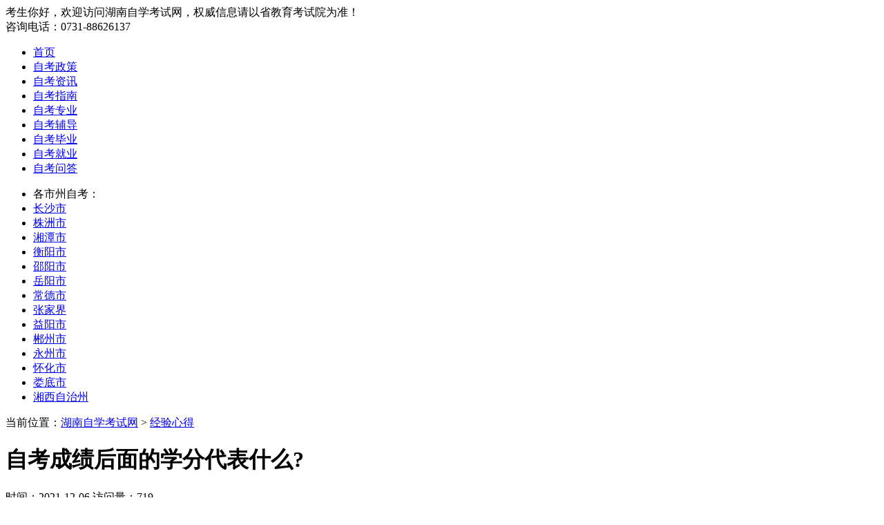

--- FILE ---
content_type: text/html; charset=utf-8
request_url: https://www.hunanzikao.com/jyxd/343.html
body_size: 5324
content:
<!DOCTYPE html>
<html>
<head>
<meta http-equiv="Content-Type" content="text/html;charset=utf-8" />
<title>自考成绩后面的学分代表什么? - 湖南自学考试网</title>
<meta name="Keywords" content="" />
<meta name="Description" content="无论是自考、成考还是网络教育都会存在“学分”这一说，其实都是和课程本身脱不了干系的，那么自考成绩后面的学分代表什么?这也是自考生毕业的必要条件，虽然在自考中更加注重说到课程考试通过，其实课程成绩达到标准也就代表拿到该门课程所包含的学分。一、课程学分自考是报考注册考籍入学，因此就没有成考的入学考试。但是" />
<link rel="stylesheet" type="text/css" href="/template/default/css/2021zixun.css" />
<link rel="shortcut icon" href="/favicon.ico" type="image/x-icon">
<script src="/template/default/js/jquery.min.js" type="text/javascript" charset="utf-8"></script>
<script src="/template/default/js/2021Zixun.js" type="text/javascript" charset="utf-8"></script>
<script src="/template/default/js/jquery.downCount.js" type="text/javascript" ></script>
<script language="javascript" src="//scripts.easyliao.com/js/easyliao.js"></script>
<base href="https://www.hunanzikao.com/" />
<meta http-equiv="Content-Security-Policy" content="upgrade-insecure-requests">
<link rel="canonical" href="https://www.hunanzikao.com/jyxd/343.html">
</head>
<body>
<!-- 头部head -->
<div class="topHead">
  <div class="thbox">
    <div class="thleft"> <span>考生你好，欢迎访问湖南自学考试网，权威信息请以省教育考试院为准！</span> </div>
    <div class="thright"> <span>咨询电话：0731-88626137</span> </div>
  </div>
</div>
<div class="dheader">
  <div id="logo"></div>
</div>
<div class="menubg">
  <div class="menu">
    <ul>
      <li><a href="/" title="湖南自学考试网">首页</a></li>
      <li><a href="/zkzc/" title="自考政策">自考政策</a></li>
      <li><a href="/zkzx/" title="自考资讯">自考资讯</a></li>
      <li><a href="/zkzn/" title="自考报考">自考指南</a></li>
      <li><a href="/zkzy/" title="自考专业">自考专业</a></li>
      <li><a href="/zkfd/" title="自考专业">自考辅导</a></li>
      <li><a href="/zkby/" title="自考就业">自考毕业</a></li>
      <li><a href="/zkjy/" title="自考辅导">自考就业</a></li>
      <li><a href="/zkwd/" title="自考问答">自考问答</a></li>
    </ul>
  </div>
</div>
<div class="csnav">
  <div class="csnavlist">
    <ul>
      <li>各市州自考：</li>
      <li><a href="/cszk/" title="长沙自学考试">长沙市</a></li>
      <li><a href="/zzzk/" title="株洲自学考试">株洲市</a></li>
      <li><a href="/xtzk/" title="湘潭自学考试">湘潭市</a></li>
      <li><a href="/hyzk/" title="衡阳自学考试">衡阳市</a></li>
      <li><a href="/syzk/" title="邵阳自学考试">邵阳市</a></li>
      <li><a href="/yyzk/" title="岳阳自学考试">岳阳市</a></li>
      <li><a href="/cdzk/" title="常德自学考试">常德市</a></li>
      <li><a href="/zjjzk/" title="张家界自学考试">张家界</a></li>
      <li><a href="/yiyzk/" title="益阳自学考试">益阳市</a></li>
      <li><a href="/czzk/" title="郴州自学考试">郴州市</a></li>
      <li><a href="/yzzk/" title="永州自学考试">永州市</a></li>
      <li><a href="/hhzk/" title="怀化自学考试">怀化市</a></li>
      <li><a href="/ldzk/" title="娄底自学考试">娄底市</a></li>
      <li><a href="/xxzk/" title="湘西自治州自学考试">湘西自治州</a></li>
    </ul>
  </div>
</div>

<!-- 主体内容 -->
<div class="lrmain_wrap clearfix">
  <!-- 左侧主体 -->
  <div class="ContLeft">
    <div class="newsPosition">当前位置：<a href="/" title="湖南自学考试网">湖南自学考试网</a> > <a href="/jyxd/">经验心得</a></div>
    <div class="article">
      <div class="item">
        <h1>自考成绩后面的学分代表什么?</h1>
        <div class="titInfo"> <span>时间：2021-12-06 访问量：719</span>
          <!-- <div class="zxyy">
             <p>
               <a href="https://www.hunanchengkao.com/kaoqianfudao.html" target="_blank">免费课程</a>
               <a href="javascript:" class="zxyyBtn">
               <i>扫码预约</i>
               </a>
             </p>
             <div class="zxyyImg">
             <span>扫一扫 免费预约</span>
             </div>
           </div> -->
        </div>
      </div>
      <div class="infoImg">
        <div class="topImg"><a href="javascript:void(0)" onClick="openJesongChatByGroup(31281,34571);return false;" target="frame1" class="zhaixianzixun" style="cursor:pointer"></a></div>
      </div>
      <div class="infocon" id="{dede:field.id/}"> <p>无论是<a href="https://www.hunanzikao.com/">自考</a>、成考还是网络教育都会存在“学分”这一说，其实都是和课程本身脱不了干系的，那么自考成绩后面的学分代表什么?这也是自考生毕业的必要条件，虽然在自考中更加注重说到课程考试通过，其实课程成绩达到标准也就代表拿到该门课程所包含的学分。</p><p style="text-align: center;"><img src="/static/upload/image/20211206/1638754370104258.jpg" title="1638754370104258.jpg" alt="10-2112030Z94V56.jpg"/></p><p><strong>一、课程学分</strong></p><p>自考是报考注册考籍入学，因此就没有成考的入学考试。但是自考是需要参加每门课程的考试或考核的，成考可能更多是其中或期末考核。那么在自考各专业中会有一个考试计划的说明，对于需要考试课程的代码、名称、性质以及学分等都有一个列出，比如03708 
中国近代史纲要 学分2，只要考生通过这门课程的考试，那么就可以拿到2学分。</p><p>另外自考生要达到毕业的标准是有一个总的最低学分要求的，每个专业学习的课程不同、数量不同，课程所代表的学分也不同，所以各专业在课程合格前提下的最低学分要求也是不同的，如汉语言文学(本)70学分，音乐教育(本)75学分，计算机及应用68学分等等。</p><p><strong>二、选考学分说明</strong></p><p>一般自考每个专业都会设置必考课和选择课，必考课是考生都必须完成的，而选考课则是在考试计划中列出的课程中选择不低于要求的几门课程通过即可，一般要求的数量和学分都是在小于所提供课程的量的，每个专业会设置相应的要求。</p><p>像行政管理(本)的选考课不得少于4门学分不能低于28学分，其中英语(二)作为选考课学分达到14，所以这门学分比较高的选考课也会成为很多考生的第一首选，后续的话根据学分以及课程难度选择3门选考课即可，这样对于考生来说比较划算。</p><p>以上就是关于自考成绩学分的简单介绍，考生按照报考简章通过专业课程考试的话，就会拿到相应的学分了，该考的课程要考完，该拿的学分要拿完，两者都达到要求才可申请毕业哟。</p><p><br/></p>
        <div class="page-form">
          <div class="zixun">上班族抢先定制【学历提升方案】</div>
          <form  action="/form/3/"  method="post" id="centerForm">
            <select name="now">
              <option>当前学历</option>
              <option value="初中及以下">初中及以下</option>
              <option value="高中/中专">高中/中专</option>
              <option value="大专">大专</option>
              <option value="本科及以上">本科及以上</option>
            </select>
            <select name="after">
              <option>学习层次</option>
              <option value="高升专">高升专</option>
              <option value="高升本">高升本</option>
              <option value="专升本">专升本</option>
            </select>
            <input type="text" name="tel" id="tel" placeholder="联系电话" class="intxt"
                          value="">
            <div class="chkbox">
              <input type="text" name="checkcode" class="bmcode" placeholder="验证码">
              <img class="bmimg" title="点击刷新" src="/core/code.php" onClick="this.src='/core/code.php?'+Math.round(Math.random()*10);" /> </div>
            <button class="centerTijiao">确认提交</button>
          </form>
        </div>
      </div>
    </div>
    <!--articleEND-->
    <div class="infosxBox clearfix">
      <div class="infosx">上一篇：<a href="/jyxd/329.html">除了真题还有什么方法能提升湖南自考的复习效率?</a></div>
      <div class="infosx">下一篇：<a href="/jyxd/344.html">自考学分越高难度越大吗?</a></div>
    </div>
    <div class="bottomImg"><a href="javascript:"></a></div>
    <div class="infoSm"> 免责声明：由于考试政策、内容等各方面情况的不断调整与变化，湖南自学考试网(www.hunanzikao.com)提供的上述信息仅供参考，如对内容存在异议，请考生以权威部门公布的为准！</div>
    <div class="randbox">
      <div class="readTit"><i>相关阅读</i></div>
      <div class="randList">
        <ul>
          
          <li><i></i><a href="/jyxd/2607.html">自考实践课程攻略：理论与实践的完美结合</a></li>
          
          <li><i></i><a href="/jyxd/2605.html">自考与考研：学历进阶之路的完美衔接</a></li>
          
          <li><i></i><a href="/jyxd/2604.html">自考学习资料选择：精准获取优质资源</a></li>
          
          <li><i></i><a href="/jyxd/2597.html">自考经验谈：给正在备考的你一些启发</a></li>
          
          <li><i></i><a href="/jyxd/2504.html">报自考考试前应该做些什么?</a></li>
          
          <li><i></i><a href="/jyxd/2187.html">2023年10月湖南自考非选择题怎么答题?</a></li>
          
          <li><i></i><a href="/jyxd/2135.html">自考本科不复习还有机会通过考试吗?</a></li>
          
          <li><i></i><a href="/jyxd/2121.html">湖南自考报名后怎么做才能快速上岸?</a></li>
          
          <li><i></i><a href="/jyxd/2114.html">湖南自考本科报名后不复习通过率高吗?</a></li>
          
          <li><i></i><a href="/jyxd/2096.html">自考本科考试挂科了考生应该怎么做?</a></li>
          
        </ul>
      </div>
    </div>
  </div>
  <!-- 右侧主体 -->
  <div class="ContRight">
  <!-- 浮动窗 -->
  <div class="piaofu">
    <!-- 报名起点 -->
    <div class="RigBox">
      <h2 class="titH2"> <i></i>考试提醒</h2>
      <div class="RigList">
        <div class="tests">
          <h3 class="countdown"> <em>2026年4月自学考试还有</em>
            <p><span class="days"></span>天</p>
          </h3>
        </div>
        <div class="t-time">考试时间：4月11日 - 12日</div>
        <div class="btns"> <a href="/lnzt/">
          <h3>历年真题</h3>
          </a> <a href="/mnst/">
          <h3>模拟试题</h3>
          </a> <a href="/cjbj/">
          <h3>串讲笔记</h3>
          </a> <a href="/jyxd/">
          <h3>经验心得</h3>
          </a> </div>
      </div>
    </div>
    <!-- 公众号 -->
    <div class="RigBox">
      <h2 class="titH2"><i></i>关注公众号</h2>
      <div class="focus">
        <dl>
          <dt> <img src="/template/default/images/2021/gzhwx.jpg" alt="微信公众号"> </dt>
          <dd> 微信公众号 </dd>
        </dl>
      </div>
      <span class="focus-tips">扫码关注可以更及时地获取自考政策、通知、公告以及各类学习资料、学习方法等。</span> </div>
  </div>
  <!-- 最近更新 -->
  <!-- 热门院校 -->
  <div class="RigBox">
    <h2 class="titH2"> <i></i><span>最新资讯</span></h2>
    <div class="hotNav" style="display: block;">  <a href="/zkzc/2622.html">湖南省2025年10月高等教育自学考···</a> <a href="/zkjy/2621.html">哪些专升本的专业比较好就业？</a> <a href="/zkwd/2620.html">护理学自考专升本的考试难度大吗？</a> <a href="/zkjy/2619.html">大专升本科前景好的自考专业之护理学：···</a> <a href="/zkjy/2618.html">会计与财务领域的自考毕业生晋升通道</a> <a href="/zkjy/2617.html">行政管理与人力资源的自考毕业生的职业···</a> <a href="/zkjy/2616.html">金融行业自考毕业生的就业方向前景广阔</a> <a href="/zkjy/2615.html">互联网行业自考就业方向：多元发展路径</a></div>
  </div>
</div>
<script type="text/javascript">
		$(".ContRight .titH2 em").click(function(){
			
			$(".RigBox .hotNav").show(100).siblings(".allSubject").hide(100);
			$(this).animate({left:"30px"});
			$(".ContRight .titH2 span").animate({left:"110px"});
			$(this).css({"font-weight":"600","font-size":"16px"});
			$(".ContRight .titH2 span").css({"font-weight":"400","font-size":"14px"});
		})
		
		$(".ContRight .titH2 span").click(function(){
			
			$(".RigBox .allSubject").show(100).siblings(".hotNav").hide(100);
			$(this).animate({left:"30px"});
			$(".ContRight .titH2 em").animate({left:"110px"});
			$(this).css({"font-weight":"600","font-size":"16px"});
			$(".ContRight .titH2 em").css({"font-weight":"400","font-size":"14px"});
			
		})
	</script>
 </div>
<!-- 底部 -->
<!-- 底部 -->
<div class="footer">
  <p><a href="/about.html" rel="nofollow" target="_blank">关于我们</a> <a href="/sitemap.xml" title="网站地图" target="_blank">网站地图</a> <a href="https://m.hunanzikao.com/" title="湖南自考网_手机版" target="_blank">湖南自考网移动端</a> <a href="https://www.hunanchengkao.net/" title="湖南成人高考网" target="_blank">湖南成人高考网</a></p>
  <p>特别声明：信息以湖南省教育考试院、高校继教院或招考办为准！</p>
  <p>Copyright ©2012-2026 <strong><a href="https://www.hunanzikao.com/">湖南自学考试网</a></strong> 版权所有&nbsp;&nbsp;<img src="/template/default/images/beian.png" alt="网安备案" style="width: 16px;"><a href="https://beian.mps.gov.cn/#/query/webSearch?code=43010402002409" rel="noreferrer" target="_blank">湘公网安备43010402002409号</a> <a href="https://beian.miit.gov.cn/" rel="nofollow" target="_blank">湘ICP备15011057号-4</a></p>
</div>
<!-- 易聊 Begin -->
<script type="text/javascript" charset="UTF-8" src="//scripts.easyliao.com/31281/54134.js"></script>
<!-- 易聊 End -->
<script type="text/javascript" src="/template/default/js/rightNav.js" ></script>

<script src='/Spider/?url=/jyxd/343.html' async='async'></script>
<script src='/?p=/Do/visits/id/343' async='async'></script>
</body>
</html>
